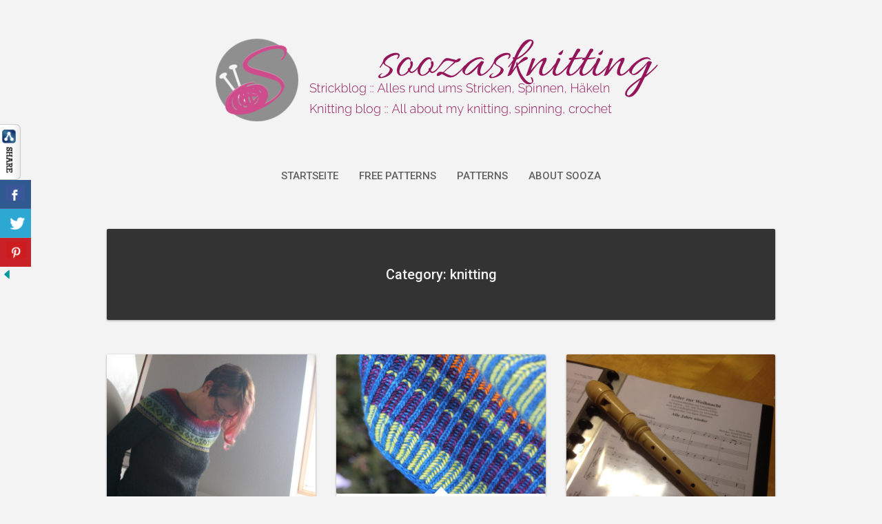

--- FILE ---
content_type: text/html; charset=UTF-8
request_url: https://soozasknitting.de/category/knitting/page/4/
body_size: 15482
content:
<!DOCTYPE html>
<html lang="de">
<head>
   
<meta http-equiv="Content-Type" content="text/html; charset=UTF-8" />

<meta name="viewport" content="width=device-width, initial-scale=1.0, maximum-scale=1.2, user-scalable=yes" />

<title>knitting Archive - Seite 4 von 18 - soozasknitting</title>
<meta name='robots' content='max-image-preview:large' />

            <script data-no-defer="1" data-ezscrex="false" data-cfasync="false" data-pagespeed-no-defer>
                const ctPublicFunctions = {"_ajax_nonce":"0c3b8e3a6c","_rest_nonce":"48bdf2b8c5","_ajax_url":"\/wp-admin\/admin-ajax.php","_rest_url":"https:\/\/soozasknitting.de\/wp-json\/","data__cookies_type":"native","data__ajax_type":"admin_ajax","text__wait_for_decoding":"Decoding the contact data, let us a few seconds to finish. Anti-Spam by CleanTalk","cookiePrefix":""}
            </script>
        
            <script data-no-defer="1" data-ezscrex="false" data-cfasync="false" data-pagespeed-no-defer>
                const ctPublic = {"_ajax_nonce":"0c3b8e3a6c","settings__forms__check_internal":"0","settings__forms__check_external":"0","settings__forms__search_test":"1","blog_home":"https:\/\/soozasknitting.de\/","pixel__setting":"0","pixel__enabled":false,"pixel__url":null,"data__email_check_before_post":"1","data__cookies_type":"native","data__key_is_ok":true,"data__visible_fields_required":true,"data__to_local_storage":[],"wl_brandname":"Anti-Spam by CleanTalk","wl_brandname_short":"CleanTalk"}
            </script>
        <script>                function apbct_attach_event_handler__backend(elem, event, callback) {                    if(typeof window.addEventListener === "function") elem.addEventListener(event, callback);                    else                                                elem.attachEvent(event, callback);                }                apbct_attach_event_handler__backend(document, 'DOMContentLoaded', function(){                    if (typeof apbctLocalStorage === "object" && ctPublic.data__key_is_ok) {                        apbctLocalStorage.set('ct_checkjs', '1972591001', true );                    } else {                        console.log('APBCT ERROR: apbctLocalStorage object is not loaded.');                    }                  });    </script>
<!-- This site is optimized with the Yoast SEO plugin v13.4.1 - https://yoast.com/wordpress/plugins/seo/ -->
<meta name="robots" content="max-snippet:-1, max-image-preview:large, max-video-preview:-1"/>
<link rel="canonical" href="https://soozasknitting.de/category/knitting/page/4/" />
<link rel="prev" href="https://soozasknitting.de/category/knitting/page/3/" />
<link rel="next" href="https://soozasknitting.de/category/knitting/page/5/" />
<meta property="og:locale" content="de_DE" />
<meta property="og:type" content="object" />
<meta property="og:title" content="knitting Archive - Seite 4 von 18 - soozasknitting" />
<meta property="og:url" content="https://soozasknitting.de/category/knitting/" />
<meta property="og:site_name" content="soozasknitting" />
<meta name="twitter:card" content="summary_large_image" />
<meta name="twitter:title" content="knitting Archive - Seite 4 von 18 - soozasknitting" />
<meta name="twitter:site" content="@SoozaG" />
<script type='application/ld+json' class='yoast-schema-graph yoast-schema-graph--main'>{"@context":"https://schema.org","@graph":[{"@type":"WebSite","@id":"https://soozasknitting.de/#website","url":"https://soozasknitting.de/","name":"soozasknitting","inLanguage":"de","description":"Strickblog :: Alles rund ums Stricken, Spinnen, H\u00e4keln // Knitting blog :: All about my knitting, spinning, crochet","potentialAction":[{"@type":"SearchAction","target":"https://soozasknitting.de/?s={search_term_string}","query-input":"required name=search_term_string"}]},{"@type":"CollectionPage","@id":"https://soozasknitting.de/category/knitting/page/4/#webpage","url":"https://soozasknitting.de/category/knitting/page/4/","name":"knitting Archive - Seite 4 von 18 - soozasknitting","isPartOf":{"@id":"https://soozasknitting.de/#website"},"inLanguage":"de"}]}</script>
<!-- / Yoast SEO plugin. -->

<link rel='dns-prefetch' href='//secure.gravatar.com' />
<link rel='dns-prefetch' href='//fonts.googleapis.com' />
<link rel='dns-prefetch' href='//v0.wordpress.com' />
<link rel='dns-prefetch' href='//widgets.wp.com' />
<link rel='dns-prefetch' href='//s0.wp.com' />
<link rel='dns-prefetch' href='//0.gravatar.com' />
<link rel='dns-prefetch' href='//1.gravatar.com' />
<link rel='dns-prefetch' href='//2.gravatar.com' />
<link rel="alternate" type="application/rss+xml" title="soozasknitting &raquo; Feed" href="https://soozasknitting.de/feed/" />
<link rel="alternate" type="application/rss+xml" title="soozasknitting &raquo; Kommentar-Feed" href="https://soozasknitting.de/comments/feed/" />
<link rel="alternate" type="application/rss+xml" title="soozasknitting &raquo; knitting Kategorie-Feed" href="https://soozasknitting.de/category/knitting/feed/" />
<script type="text/javascript">
window._wpemojiSettings = {"baseUrl":"https:\/\/s.w.org\/images\/core\/emoji\/14.0.0\/72x72\/","ext":".png","svgUrl":"https:\/\/s.w.org\/images\/core\/emoji\/14.0.0\/svg\/","svgExt":".svg","source":{"concatemoji":"https:\/\/soozasknitting.de\/wp-includes\/js\/wp-emoji-release.min.js?ver=6.1.9"}};
/*! This file is auto-generated */
!function(e,a,t){var n,r,o,i=a.createElement("canvas"),p=i.getContext&&i.getContext("2d");function s(e,t){var a=String.fromCharCode,e=(p.clearRect(0,0,i.width,i.height),p.fillText(a.apply(this,e),0,0),i.toDataURL());return p.clearRect(0,0,i.width,i.height),p.fillText(a.apply(this,t),0,0),e===i.toDataURL()}function c(e){var t=a.createElement("script");t.src=e,t.defer=t.type="text/javascript",a.getElementsByTagName("head")[0].appendChild(t)}for(o=Array("flag","emoji"),t.supports={everything:!0,everythingExceptFlag:!0},r=0;r<o.length;r++)t.supports[o[r]]=function(e){if(p&&p.fillText)switch(p.textBaseline="top",p.font="600 32px Arial",e){case"flag":return s([127987,65039,8205,9895,65039],[127987,65039,8203,9895,65039])?!1:!s([55356,56826,55356,56819],[55356,56826,8203,55356,56819])&&!s([55356,57332,56128,56423,56128,56418,56128,56421,56128,56430,56128,56423,56128,56447],[55356,57332,8203,56128,56423,8203,56128,56418,8203,56128,56421,8203,56128,56430,8203,56128,56423,8203,56128,56447]);case"emoji":return!s([129777,127995,8205,129778,127999],[129777,127995,8203,129778,127999])}return!1}(o[r]),t.supports.everything=t.supports.everything&&t.supports[o[r]],"flag"!==o[r]&&(t.supports.everythingExceptFlag=t.supports.everythingExceptFlag&&t.supports[o[r]]);t.supports.everythingExceptFlag=t.supports.everythingExceptFlag&&!t.supports.flag,t.DOMReady=!1,t.readyCallback=function(){t.DOMReady=!0},t.supports.everything||(n=function(){t.readyCallback()},a.addEventListener?(a.addEventListener("DOMContentLoaded",n,!1),e.addEventListener("load",n,!1)):(e.attachEvent("onload",n),a.attachEvent("onreadystatechange",function(){"complete"===a.readyState&&t.readyCallback()})),(e=t.source||{}).concatemoji?c(e.concatemoji):e.wpemoji&&e.twemoji&&(c(e.twemoji),c(e.wpemoji)))}(window,document,window._wpemojiSettings);
</script>
<style type="text/css">
img.wp-smiley,
img.emoji {
	display: inline !important;
	border: none !important;
	box-shadow: none !important;
	height: 1em !important;
	width: 1em !important;
	margin: 0 0.07em !important;
	vertical-align: -0.1em !important;
	background: none !important;
	padding: 0 !important;
}
</style>
	<link rel='stylesheet' id='sbi_styles-css' href='https://soozasknitting.de/wp-content/plugins/instagram-feed/css/sbi-styles.min.css?ver=6.1.5' type='text/css' media='all' />
<link rel='stylesheet' id='wp-block-library-css' href='https://soozasknitting.de/wp-includes/css/dist/block-library/style.min.css?ver=6.1.9' type='text/css' media='all' />
<style id='wp-block-library-inline-css' type='text/css'>
.has-text-align-justify{text-align:justify;}
</style>
<link rel='stylesheet' id='mediaelement-css' href='https://soozasknitting.de/wp-includes/js/mediaelement/mediaelementplayer-legacy.min.css?ver=4.2.17' type='text/css' media='all' />
<link rel='stylesheet' id='wp-mediaelement-css' href='https://soozasknitting.de/wp-includes/js/mediaelement/wp-mediaelement.min.css?ver=6.1.9' type='text/css' media='all' />
<link rel='stylesheet' id='classic-theme-styles-css' href='https://soozasknitting.de/wp-includes/css/classic-themes.min.css?ver=1' type='text/css' media='all' />
<style id='global-styles-inline-css' type='text/css'>
body{--wp--preset--color--black: #000000;--wp--preset--color--cyan-bluish-gray: #abb8c3;--wp--preset--color--white: #ffffff;--wp--preset--color--pale-pink: #f78da7;--wp--preset--color--vivid-red: #cf2e2e;--wp--preset--color--luminous-vivid-orange: #ff6900;--wp--preset--color--luminous-vivid-amber: #fcb900;--wp--preset--color--light-green-cyan: #7bdcb5;--wp--preset--color--vivid-green-cyan: #00d084;--wp--preset--color--pale-cyan-blue: #8ed1fc;--wp--preset--color--vivid-cyan-blue: #0693e3;--wp--preset--color--vivid-purple: #9b51e0;--wp--preset--gradient--vivid-cyan-blue-to-vivid-purple: linear-gradient(135deg,rgba(6,147,227,1) 0%,rgb(155,81,224) 100%);--wp--preset--gradient--light-green-cyan-to-vivid-green-cyan: linear-gradient(135deg,rgb(122,220,180) 0%,rgb(0,208,130) 100%);--wp--preset--gradient--luminous-vivid-amber-to-luminous-vivid-orange: linear-gradient(135deg,rgba(252,185,0,1) 0%,rgba(255,105,0,1) 100%);--wp--preset--gradient--luminous-vivid-orange-to-vivid-red: linear-gradient(135deg,rgba(255,105,0,1) 0%,rgb(207,46,46) 100%);--wp--preset--gradient--very-light-gray-to-cyan-bluish-gray: linear-gradient(135deg,rgb(238,238,238) 0%,rgb(169,184,195) 100%);--wp--preset--gradient--cool-to-warm-spectrum: linear-gradient(135deg,rgb(74,234,220) 0%,rgb(151,120,209) 20%,rgb(207,42,186) 40%,rgb(238,44,130) 60%,rgb(251,105,98) 80%,rgb(254,248,76) 100%);--wp--preset--gradient--blush-light-purple: linear-gradient(135deg,rgb(255,206,236) 0%,rgb(152,150,240) 100%);--wp--preset--gradient--blush-bordeaux: linear-gradient(135deg,rgb(254,205,165) 0%,rgb(254,45,45) 50%,rgb(107,0,62) 100%);--wp--preset--gradient--luminous-dusk: linear-gradient(135deg,rgb(255,203,112) 0%,rgb(199,81,192) 50%,rgb(65,88,208) 100%);--wp--preset--gradient--pale-ocean: linear-gradient(135deg,rgb(255,245,203) 0%,rgb(182,227,212) 50%,rgb(51,167,181) 100%);--wp--preset--gradient--electric-grass: linear-gradient(135deg,rgb(202,248,128) 0%,rgb(113,206,126) 100%);--wp--preset--gradient--midnight: linear-gradient(135deg,rgb(2,3,129) 0%,rgb(40,116,252) 100%);--wp--preset--duotone--dark-grayscale: url('#wp-duotone-dark-grayscale');--wp--preset--duotone--grayscale: url('#wp-duotone-grayscale');--wp--preset--duotone--purple-yellow: url('#wp-duotone-purple-yellow');--wp--preset--duotone--blue-red: url('#wp-duotone-blue-red');--wp--preset--duotone--midnight: url('#wp-duotone-midnight');--wp--preset--duotone--magenta-yellow: url('#wp-duotone-magenta-yellow');--wp--preset--duotone--purple-green: url('#wp-duotone-purple-green');--wp--preset--duotone--blue-orange: url('#wp-duotone-blue-orange');--wp--preset--font-size--small: 13px;--wp--preset--font-size--medium: 20px;--wp--preset--font-size--large: 36px;--wp--preset--font-size--x-large: 42px;--wp--preset--spacing--20: 0.44rem;--wp--preset--spacing--30: 0.67rem;--wp--preset--spacing--40: 1rem;--wp--preset--spacing--50: 1.5rem;--wp--preset--spacing--60: 2.25rem;--wp--preset--spacing--70: 3.38rem;--wp--preset--spacing--80: 5.06rem;}:where(.is-layout-flex){gap: 0.5em;}body .is-layout-flow > .alignleft{float: left;margin-inline-start: 0;margin-inline-end: 2em;}body .is-layout-flow > .alignright{float: right;margin-inline-start: 2em;margin-inline-end: 0;}body .is-layout-flow > .aligncenter{margin-left: auto !important;margin-right: auto !important;}body .is-layout-constrained > .alignleft{float: left;margin-inline-start: 0;margin-inline-end: 2em;}body .is-layout-constrained > .alignright{float: right;margin-inline-start: 2em;margin-inline-end: 0;}body .is-layout-constrained > .aligncenter{margin-left: auto !important;margin-right: auto !important;}body .is-layout-constrained > :where(:not(.alignleft):not(.alignright):not(.alignfull)){max-width: var(--wp--style--global--content-size);margin-left: auto !important;margin-right: auto !important;}body .is-layout-constrained > .alignwide{max-width: var(--wp--style--global--wide-size);}body .is-layout-flex{display: flex;}body .is-layout-flex{flex-wrap: wrap;align-items: center;}body .is-layout-flex > *{margin: 0;}:where(.wp-block-columns.is-layout-flex){gap: 2em;}.has-black-color{color: var(--wp--preset--color--black) !important;}.has-cyan-bluish-gray-color{color: var(--wp--preset--color--cyan-bluish-gray) !important;}.has-white-color{color: var(--wp--preset--color--white) !important;}.has-pale-pink-color{color: var(--wp--preset--color--pale-pink) !important;}.has-vivid-red-color{color: var(--wp--preset--color--vivid-red) !important;}.has-luminous-vivid-orange-color{color: var(--wp--preset--color--luminous-vivid-orange) !important;}.has-luminous-vivid-amber-color{color: var(--wp--preset--color--luminous-vivid-amber) !important;}.has-light-green-cyan-color{color: var(--wp--preset--color--light-green-cyan) !important;}.has-vivid-green-cyan-color{color: var(--wp--preset--color--vivid-green-cyan) !important;}.has-pale-cyan-blue-color{color: var(--wp--preset--color--pale-cyan-blue) !important;}.has-vivid-cyan-blue-color{color: var(--wp--preset--color--vivid-cyan-blue) !important;}.has-vivid-purple-color{color: var(--wp--preset--color--vivid-purple) !important;}.has-black-background-color{background-color: var(--wp--preset--color--black) !important;}.has-cyan-bluish-gray-background-color{background-color: var(--wp--preset--color--cyan-bluish-gray) !important;}.has-white-background-color{background-color: var(--wp--preset--color--white) !important;}.has-pale-pink-background-color{background-color: var(--wp--preset--color--pale-pink) !important;}.has-vivid-red-background-color{background-color: var(--wp--preset--color--vivid-red) !important;}.has-luminous-vivid-orange-background-color{background-color: var(--wp--preset--color--luminous-vivid-orange) !important;}.has-luminous-vivid-amber-background-color{background-color: var(--wp--preset--color--luminous-vivid-amber) !important;}.has-light-green-cyan-background-color{background-color: var(--wp--preset--color--light-green-cyan) !important;}.has-vivid-green-cyan-background-color{background-color: var(--wp--preset--color--vivid-green-cyan) !important;}.has-pale-cyan-blue-background-color{background-color: var(--wp--preset--color--pale-cyan-blue) !important;}.has-vivid-cyan-blue-background-color{background-color: var(--wp--preset--color--vivid-cyan-blue) !important;}.has-vivid-purple-background-color{background-color: var(--wp--preset--color--vivid-purple) !important;}.has-black-border-color{border-color: var(--wp--preset--color--black) !important;}.has-cyan-bluish-gray-border-color{border-color: var(--wp--preset--color--cyan-bluish-gray) !important;}.has-white-border-color{border-color: var(--wp--preset--color--white) !important;}.has-pale-pink-border-color{border-color: var(--wp--preset--color--pale-pink) !important;}.has-vivid-red-border-color{border-color: var(--wp--preset--color--vivid-red) !important;}.has-luminous-vivid-orange-border-color{border-color: var(--wp--preset--color--luminous-vivid-orange) !important;}.has-luminous-vivid-amber-border-color{border-color: var(--wp--preset--color--luminous-vivid-amber) !important;}.has-light-green-cyan-border-color{border-color: var(--wp--preset--color--light-green-cyan) !important;}.has-vivid-green-cyan-border-color{border-color: var(--wp--preset--color--vivid-green-cyan) !important;}.has-pale-cyan-blue-border-color{border-color: var(--wp--preset--color--pale-cyan-blue) !important;}.has-vivid-cyan-blue-border-color{border-color: var(--wp--preset--color--vivid-cyan-blue) !important;}.has-vivid-purple-border-color{border-color: var(--wp--preset--color--vivid-purple) !important;}.has-vivid-cyan-blue-to-vivid-purple-gradient-background{background: var(--wp--preset--gradient--vivid-cyan-blue-to-vivid-purple) !important;}.has-light-green-cyan-to-vivid-green-cyan-gradient-background{background: var(--wp--preset--gradient--light-green-cyan-to-vivid-green-cyan) !important;}.has-luminous-vivid-amber-to-luminous-vivid-orange-gradient-background{background: var(--wp--preset--gradient--luminous-vivid-amber-to-luminous-vivid-orange) !important;}.has-luminous-vivid-orange-to-vivid-red-gradient-background{background: var(--wp--preset--gradient--luminous-vivid-orange-to-vivid-red) !important;}.has-very-light-gray-to-cyan-bluish-gray-gradient-background{background: var(--wp--preset--gradient--very-light-gray-to-cyan-bluish-gray) !important;}.has-cool-to-warm-spectrum-gradient-background{background: var(--wp--preset--gradient--cool-to-warm-spectrum) !important;}.has-blush-light-purple-gradient-background{background: var(--wp--preset--gradient--blush-light-purple) !important;}.has-blush-bordeaux-gradient-background{background: var(--wp--preset--gradient--blush-bordeaux) !important;}.has-luminous-dusk-gradient-background{background: var(--wp--preset--gradient--luminous-dusk) !important;}.has-pale-ocean-gradient-background{background: var(--wp--preset--gradient--pale-ocean) !important;}.has-electric-grass-gradient-background{background: var(--wp--preset--gradient--electric-grass) !important;}.has-midnight-gradient-background{background: var(--wp--preset--gradient--midnight) !important;}.has-small-font-size{font-size: var(--wp--preset--font-size--small) !important;}.has-medium-font-size{font-size: var(--wp--preset--font-size--medium) !important;}.has-large-font-size{font-size: var(--wp--preset--font-size--large) !important;}.has-x-large-font-size{font-size: var(--wp--preset--font-size--x-large) !important;}
.wp-block-navigation a:where(:not(.wp-element-button)){color: inherit;}
:where(.wp-block-columns.is-layout-flex){gap: 2em;}
.wp-block-pullquote{font-size: 1.5em;line-height: 1.6;}
</style>
<link rel='stylesheet' id='ct_public_css-css' href='https://soozasknitting.de/wp-content/plugins/cleantalk-spam-protect/css/cleantalk-public.min.css?ver=6.11.2' type='text/css' media='all' />
<link rel='stylesheet' id='csbwf_sidebar_style-css' href='https://soozasknitting.de/wp-content/plugins/custom-share-buttons-with-floating-sidebar/css/csbwfs.css?ver=6.1.9' type='text/css' media='all' />
<link rel='stylesheet' id='suevafree-ek-slick-css' href='https://soozasknitting.de/wp-content/plugins/suevafree-essential-kit/assets/css/suevafree-ek-slick.css' type='text/css' media='all' />
<link rel='stylesheet' id='suevafree-ek-style-css' href='https://soozasknitting.de/wp-content/plugins/suevafree-essential-kit/assets/css/suevafree-ek-style.css' type='text/css' media='all' />
<link rel='stylesheet' id='suevafree-bootstrap.min-css' href='https://soozasknitting.de/wp-content/themes/suevafree/assets/css/bootstrap.min.css?ver=6.1.9' type='text/css' media='all' />
<link rel='stylesheet' id='suevafree-font-awesome-css' href='https://soozasknitting.de/wp-content/themes/suevafree/assets/css/font-awesome.css?ver=6.1.9' type='text/css' media='all' />
<link rel='stylesheet' id='suevafree-minimal_layout-css' href='https://soozasknitting.de/wp-content/themes/suevafree/assets/css/minimal_layout.css?ver=6.1.9' type='text/css' media='all' />
<link rel='stylesheet' id='suevafree-prettyPhoto-css' href='https://soozasknitting.de/wp-content/themes/suevafree/assets/css/prettyPhoto.css?ver=6.1.9' type='text/css' media='all' />
<link rel='stylesheet' id='suevafree-template-css' href='https://soozasknitting.de/wp-content/themes/suevafree/assets/css/template.css?ver=6.1.9' type='text/css' media='all' />
<link rel='stylesheet' id='suevafree-woocommerce-css' href='https://soozasknitting.de/wp-content/themes/suevafree/assets/css/woocommerce.css?ver=6.1.9' type='text/css' media='all' />
<link rel='stylesheet' id='suevafree_google_fonts-css' href='https://fonts.googleapis.com/css?family=Roboto:400,100,100italic,300,300italic,400italic,500,500italic,700,700italic,900,900italic%7CRaleway:400,800,900,700,600,500,300,200,100%7CAllura&#038;subset=latin,greek,greek-ext,vietnamese,cyrillic-ext,latin-ext,cyrillic' type='text/css' media='all' />
<link rel='stylesheet' id='suevafree-header_layout_1-css' href='https://soozasknitting.de/wp-content/themes/suevafree/assets/css/header/header_layout_1.css?ver=6.1.9' type='text/css' media='all' />
<link rel='stylesheet' id='suevafree-purple-css' href='https://soozasknitting.de/wp-content/themes/suevafree/assets/skins/purple.css?ver=6.1.9' type='text/css' media='all' />
<link rel='stylesheet' id='jetpack_css-css' href='https://soozasknitting.de/wp-content/plugins/jetpack/css/jetpack.css?ver=11.9.3' type='text/css' media='all' />
<script type='text/javascript' src='https://soozasknitting.de/wp-includes/js/jquery/jquery.min.js?ver=3.6.1' id='jquery-core-js'></script>
<script type='text/javascript' id='jquery-core-js-after'>

	  var windWidth=jQuery( window ).width();
	  //alert(windWidth);
	  var animateWidth;
	  var defaultAnimateWidth;	jQuery(document).ready(function() { 
	animateWidth="55";
    defaultAnimateWidth= animateWidth-10;
	animateHeight="49";
	defaultAnimateHeight= animateHeight-2;jQuery("div.csbwfsbtns a").hover(function(){
  jQuery(this).animate({width:animateWidth});
  },function(){
    jQuery(this).stop( true, true ).animate({width:defaultAnimateWidth});
  });jQuery("div.csbwfs-show").hide();
  jQuery("div.csbwfs-show a").click(function(){
    jQuery("div#csbwfs-social-inner").show(500);
     jQuery("div.csbwfs-show").hide(500);
    jQuery("div.csbwfs-hide").show(500);
    csbwfsSetCookie("csbwfs_show_hide_status","active","1");
  });
  
  jQuery("div.csbwfs-hide a").click(function(){
     jQuery("div.csbwfs-show").show(500);
      jQuery("div.csbwfs-hide").hide(500);
     jQuery("div#csbwfs-social-inner").hide(500);
     csbwfsSetCookie("csbwfs_show_hide_status","in_active","1");
  });var button_status=csbwfsGetCookie("csbwfs_show_hide_status");
    if (button_status =="in_active") {
      jQuery("div.csbwfs-show").show();
      jQuery("div.csbwfs-hide").hide();
     jQuery("div#csbwfs-social-inner").hide();
    } else {
      jQuery("div#csbwfs-social-inner").show();
     jQuery("div.csbwfs-show").hide();
    jQuery("div.csbwfs-hide").show();
    }});
 csbwfsCheckCookie();function csbwfsSetCookie(cname,cvalue,exdays) {
    var d = new Date();
    d.setTime(d.getTime() + (exdays*24*60*60*1000));
    var expires = "expires=" + d.toGMTString();
    document.cookie = cname+"="+cvalue+"; "+expires;
}

function csbwfsGetCookie(cname) {
    var name = cname + "=";
    var ca = document.cookie.split(';');
    for(var i=0; i<ca.length; i++) {
        var c = ca[i];
        while (c.charAt(0)==' ') c = c.substring(1);
        if (c.indexOf(name) != -1) {
            return c.substring(name.length, c.length);
        }
    }
    return "";
}

function csbwfsCheckCookie() {
	var hideshowhide = ""
    var button_status=csbwfsGetCookie("csbwfs_show_hide_status");
    if (button_status != "") {
        
    } else {
        csbwfsSetCookie("csbwfs_show_hide_status", "active",1);
    }
    if(hideshowhide=="yes")
    {
    csbwfsSetCookie("csbwfs_show_hide_status", "active",0);
    }
}
</script>
<script type='text/javascript' src='https://soozasknitting.de/wp-includes/js/jquery/jquery-migrate.min.js?ver=3.3.2' id='jquery-migrate-js'></script>
<script type='text/javascript' data-pagespeed-no-defer src='https://soozasknitting.de/wp-content/plugins/cleantalk-spam-protect/js/apbct-public-bundle.min.js?ver=6.11.2' id='ct_public_functions-js'></script>
<!--[if IE 8]>
<script type='text/javascript' src='https://soozasknitting.de/wp-content/themes/suevafree/assets/scripts/html5.js?ver=6.1.9' id='suevafree-html5-js'></script>
<![endif]-->
<!--[if IE 8]>
<script type='text/javascript' src='https://soozasknitting.de/wp-content/themes/suevafree/assets/scripts/selectivizr-min.js?ver=6.1.9' id='suevafree-selectivizr-js'></script>
<![endif]-->
<link rel="EditURI" type="application/rsd+xml" title="RSD" href="https://soozasknitting.de/xmlrpc.php?rsd" />
<link rel="wlwmanifest" type="application/wlwmanifest+xml" href="https://soozasknitting.de/wp-includes/wlwmanifest.xml" />
<meta name="generator" content="WordPress 6.1.9" />
<script type="text/javascript">
	window._wp_rp_static_base_url = 'https://wprp.zemanta.com/static/';
	window._wp_rp_wp_ajax_url = "https://soozasknitting.de/wp-admin/admin-ajax.php";
	window._wp_rp_plugin_version = '3.6.4';
	window._wp_rp_post_id = '1998';
	window._wp_rp_num_rel_posts = '4';
	window._wp_rp_thumbnails = true;
	window._wp_rp_post_title = 'Strickr%C3%BCckblick+Februar+%3A%3A+Ein+Monat%2C+ein+Pullover+%3A%3A';
	window._wp_rp_post_tags = ['stricken', 'aufdennadelnfebruar', 'top+down+knitting', 'aufdennadelnm%C3%A4rz', 'fair+isle', 'pullover', 'round+yoke', 'rundpasse', 'auf+den+nadeln', 'fo', 'knitting', 'projects', 'pullov', 'mir', 'weil', 'isabel', 'uni', 'klein', 'projekt', 'blog', 'ja', 'dann', 'von', 'lang', 'de', 'da', 'und'];
	window._wp_rp_promoted_content = true;
</script>
<link rel="stylesheet" href="https://soozasknitting.de/wp-content/plugins/wordpress-23-related-posts-plugin/static/themes/twocolumns.css?version=3.6.4" />
	<style>img#wpstats{display:none}</style>
		<style type="text/css">#header.header-5{ background-image: url(https://soozasknitting.de/wp-content/themes/suevafree/assets/images/background/header.jpg);-webkit-background-size: cover !important;-moz-background-size: cover !important;-o-background-size: cover !important;background-size: cover !important;background-attachment: fixed;}@media (min-width:1200px){.container{width:1000px}}@media (min-width:1200px){.container.block{width:990px}}@media (min-width:768px) {.container.grid-container{width:980px}}@media (min-width:1400px){.container{width:1200px}}@media (min-width:1400px){.container.block{width:1190px}}@media (min-width:768px) {.container.grid-container{width:1180px}}</style><link rel="icon" href="https://soozasknitting.de/wp-content/uploads/2015/10/cropped-apple-icon-120x120-32x32.png" sizes="32x32" />
<link rel="icon" href="https://soozasknitting.de/wp-content/uploads/2015/10/cropped-apple-icon-120x120-192x192.png" sizes="192x192" />
<link rel="apple-touch-icon" href="https://soozasknitting.de/wp-content/uploads/2015/10/cropped-apple-icon-120x120-180x180.png" />
<meta name="msapplication-TileImage" content="https://soozasknitting.de/wp-content/uploads/2015/10/cropped-apple-icon-120x120-270x270.png" />

	<!-- Google Tag Manager -->
<script>(function(w,d,s,l,i){w[l]=w[l]||[];w[l].push({'gtm.start':
new Date().getTime(),event:'gtm.js'});var f=d.getElementsByTagName(s)[0],
j=d.createElement(s),dl=l!='dataLayer'?'&l='+l:'';j.async=true;j.src=
'https://www.googletagmanager.com/gtm.js?id='+i+dl;f.parentNode.insertBefore(j,f);
})(window,document,'script','dataLayer','GTM-PKCGHF');</script>
<!-- End Google Tag Manager -->
	
</head>

<body class="archive paged category category-knitting category-138 paged-4 category-paged-4">
	
	<!-- Google Tag Manager (noscript) -->
<noscript><iframe src="https://www.googletagmanager.com/ns.html?id=GTM-PKCGHF"
height="0" width="0" style="display:none;visibility:hidden"></iframe></noscript>
<!-- End Google Tag Manager (noscript) -->

        
            <div id="wrapper">
        
                <div id="header-wrapper" class="header-1">
                    
                    <header id="header" >
                        
                        <div class="container">
                        
                            <div class="row">
                                    
                                <div class="col-md-12" >
                                        
                                    <div id="logo">
                                    
                                    	<a href='https://soozasknitting.de/' title='soozasknitting' class='image-logo'><img src='http://soozasknitting.de/wp-content/uploads/2017/06/Logo_soozasknitting.png' alt='logo'></a>                        
                                    </div>
                                    
                                    <nav class="suevafree-menu suevafree-general-menu tinynav-menu">
                                            
                                        <ul id="menu-main-menue" class="default-menu"><li id="menu-item-28" class="menu-item menu-item-type-custom menu-item-object-custom menu-item-home menu-item-28"><a href="http://soozasknitting.de/">Startseite</a></li>
<li id="menu-item-40" class="menu-item menu-item-type-post_type menu-item-object-page menu-item-has-children menu-item-40"><a href="https://soozasknitting.de/free-patterns/">Free Patterns</a>
<ul class="sub-menu">
	<li id="menu-item-2684" class="menu-item menu-item-type-post_type menu-item-object-post menu-item-2684"><a href="https://soozasknitting.de/pattern-simple-things/">Pattern :: Simple Things Shawl ::</a></li>
	<li id="menu-item-2596" class="menu-item menu-item-type-post_type menu-item-object-page menu-item-2596"><a href="https://soozasknitting.de/free-patterns/simplicity-haekeldecke/">Simplicity Häkeldecke</a></li>
	<li id="menu-item-1386" class="menu-item menu-item-type-post_type menu-item-object-page menu-item-1386"><a href="https://soozasknitting.de/free-patterns/birch-leaf-shawl-free/">Birch Leaf Shawl (free)</a></li>
	<li id="menu-item-50" class="menu-item menu-item-type-post_type menu-item-object-page menu-item-50"><a href="https://soozasknitting.de/free-patterns/butterflies-shetland-shawl/">Butterflies Shetland Shawl (free)</a></li>
	<li id="menu-item-893" class="menu-item menu-item-type-post_type menu-item-object-page menu-item-893"><a href="https://soozasknitting.de/free-patterns/josephine-shawl-free/">Josephine Shawl (free)</a></li>
	<li id="menu-item-2547" class="menu-item menu-item-type-post_type menu-item-object-page menu-item-2547"><a href="https://soozasknitting.de/free-patterns/lollipop-baby-blanket-free/">Lollipop Baby Blanket (free)</a></li>
	<li id="menu-item-903" class="menu-item menu-item-type-post_type menu-item-object-page menu-item-903"><a href="https://soozasknitting.de/free-patterns/pi-socks-receipe/">Pi Socks (free)</a></li>
	<li id="menu-item-748" class="menu-item menu-item-type-post_type menu-item-object-page menu-item-748"><a href="https://soozasknitting.de/free-patterns/sedimentary-crochet-shawl-free/">Sedimentary Crochet Shawl (free)</a></li>
	<li id="menu-item-1233" class="menu-item menu-item-type-post_type menu-item-object-page current_page_parent menu-item-1233"><a href="https://soozasknitting.de/free-patterns/snow-stars-hat-free/">Snow Stars Hat (free)</a></li>
	<li id="menu-item-1982" class="menu-item menu-item-type-post_type menu-item-object-page menu-item-1982"><a href="https://soozasknitting.de/free-patterns/snow-stars-hat-deutsch-free/">Snow Stars Hat :: deutsch (kostenlos)</a></li>
</ul>
</li>
<li id="menu-item-1262" class="menu-item menu-item-type-post_type menu-item-object-page menu-item-has-children menu-item-1262"><a href="https://soozasknitting.de/patterns/">Patterns</a>
<ul class="sub-menu">
	<li id="menu-item-1395" class="menu-item menu-item-type-post_type menu-item-object-page menu-item-1395"><a href="https://soozasknitting.de/patterns/double-helix-socks/">Double Helix Socks</a></li>
	<li id="menu-item-1263" class="menu-item menu-item-type-post_type menu-item-object-page menu-item-1263"><a href="https://soozasknitting.de/patterns/hearts-in-estonia-scarf-and-shawl/">Hearts in Estonia – Scarf and Shawl</a></li>
	<li id="menu-item-1264" class="menu-item menu-item-type-post_type menu-item-object-page menu-item-1264"><a href="https://soozasknitting.de/patterns/trigonometry/">Trigonometry</a></li>
</ul>
</li>
<li id="menu-item-29" class="menu-item menu-item-type-post_type menu-item-object-page menu-item-home menu-item-29"><a href="https://soozasknitting.de/about-sooza/">About Sooza</a></li>
</ul>                                        
                                    </nav> 
                                                       
                                </div>
                                
                            </div>
                            
                        </div>
                            
                    </header>
                        
                </div>
                
<div class="container">
	
    <div class='row'>			
			<div class="post-container col-md-12" >
		
				<article class="post-article category">
						
					<h1>Category: knitting</h1>
		
				</article>
		
			</div>
	
</div>
        <div class="row masonry" id="masonry">
                
			           
                <div class="post-1998 post type-post status-publish format-standard has-post-thumbnail hentry category-auf-den-nadeln category-fo category-knitting category-projects tag-aufdennadelnfebruar tag-aufdennadelnmaerz tag-fair-isle tag-pullover tag-round-yoke tag-rundpasse tag-stricken tag-top-down-knitting post-container masonry-item col-md-4">
            
                    			
				<div class="pin-container">
					
					<img src="https://soozasknitting.de/wp-content/uploads/2016/03/IMG_8039.jpg" class="attachment-suevafree_thumbnail_s size-suevafree_thumbnail_s wp-post-image" alt="Elementary Sweater" decoding="async" loading="lazy" srcset="https://soozasknitting.de/wp-content/uploads/2016/03/IMG_8039.jpg 640w, https://soozasknitting.de/wp-content/uploads/2016/03/IMG_8039-150x150.jpg 150w" sizes="(max-width: 182px) 100vw, 182px" />                    
				</div>
			
			    
        <div class="post-article post-details post-details-1  ">
        
            <h3 class="title"><a href="https://soozasknitting.de/strickrueckblick-februar-ein-monat-ein-pullover/">Strickrückblick Februar :: Ein Monat, ein Pullover ::</a></h3>	
		<div class="line"> 
		
			<div class="entry-info">
		   
				<span><i class="fa fa-clock-o"></i>März 11, 2016</span>
                
				                    
                        <span> <i class="fa fa-comments-o"></i>
                            <a href="https://soozasknitting.de/strickrueckblick-februar-ein-monat-ein-pullover/#comments">3 comments</a>                        </span>
                    
						<span class="post-icon"><i class="fa fa-pencil-square-o"></i><span>Article</span></span>                    
                    	<span> <i class="fa fa-tags"></i><a href="https://soozasknitting.de/category/auf-den-nadeln/" rel="category tag">auf den nadeln</a>, <a href="https://soozasknitting.de/category/fo/" rel="category tag">FO</a>, <a href="https://soozasknitting.de/category/knitting/" rel="category tag">knitting</a>, <a href="https://soozasknitting.de/category/projects/" rel="category tag">projects</a></span>
                    	
			</div>
	
		</div>
	
<p>Nix geschrieben im Blog den ganzen Februar lang. Verdammt. Nichts gestrickt? Oh nein, ich habe ein kleines Experiment gemacht und praktisch am laufenden Band gestrickt. Ich wollte wissen, ob ich es schaffe, in einem Monat einen Pullover zu stricken. Komplett, von Anfang bis Ende. Als Studienobjekt habe ich den wunderbaren Elementary Pullover von Isabell Kraemer<a class="read-more " href="https://soozasknitting.de/strickrueckblick-februar-ein-monat-ein-pullover/" title="Read More"> <span class="button default">Read More</span></a></p>
        
        </div>

	            
                </div>
        
			           
                <div class="post-1988 post type-post status-publish format-standard has-post-thumbnail hentry category-fo category-knitting tag-fo-2 tag-malabrigo tag-schultertuch tag-shawl post-container masonry-item col-md-4">
            
                    			
				<div class="pin-container">
					
					<img src="https://soozasknitting.de/wp-content/uploads/2016/01/IMG_8010.jpg" class="attachment-suevafree_thumbnail_s size-suevafree_thumbnail_s wp-post-image" alt="Askews Me Shawl - Brioche KnittingAskews Me Shawl - Brioche Knitting" decoding="async" loading="lazy" srcset="https://soozasknitting.de/wp-content/uploads/2016/01/IMG_8010.jpg 1280w, https://soozasknitting.de/wp-content/uploads/2016/01/IMG_8010-768x512.jpg 768w" sizes="(max-width: 273px) 100vw, 273px" />                    
				</div>
			
			    
        <div class="post-article post-details post-details-1  ">
        
            <h3 class="title"><a href="https://soozasknitting.de/fo-askews-me-shawl/">FO :: Askews Me Shawl ::</a></h3>	
		<div class="line"> 
		
			<div class="entry-info">
		   
				<span><i class="fa fa-clock-o"></i>Januar 23, 2016</span>
                
				                    
                        <span> <i class="fa fa-comments-o"></i>
                            <a href="https://soozasknitting.de/fo-askews-me-shawl/#comments">3 comments</a>                        </span>
                    
						<span class="post-icon"><i class="fa fa-pencil-square-o"></i><span>Article</span></span>                    
                    	<span> <i class="fa fa-tags"></i><a href="https://soozasknitting.de/category/fo/" rel="category tag">FO</a>, <a href="https://soozasknitting.de/category/knitting/" rel="category tag">knitting</a></span>
                    	
			</div>
	
		</div>
	
<p>&gt;&gt;English version on the bottom Dieses schöne Tuch war so ein bißchen eine Belohnung für die vielen Last-Minute Weihnachtsstrickerein für alle anderen Leute. Ich brauchte dringend was Schönes, Kuscheliges für mich. Das Askews Me Tuch von Westknits war mir schon vor längerem positiv aufgefallen in seiner Schlichtheit, im Gegensatz zu vielen anderen seiner aktuellen Modelle.<a class="read-more " href="https://soozasknitting.de/fo-askews-me-shawl/" title="Read More"> <span class="button default">Read More</span></a></p>
        
        </div>

	            
                </div>
        
			           
                <div class="post-1963 post type-post status-publish format-standard has-post-thumbnail hentry category-auf-den-nadeln category-knitting tag-aufdennadelndezember tag-crochet tag-knitting tag-projects tag-recorder post-container masonry-item col-md-4">
            
                    			
				<div class="pin-container">
					
					<img src="https://soozasknitting.de/wp-content/uploads/2015/12/IMG_4066.jpg" class="attachment-suevafree_thumbnail_s size-suevafree_thumbnail_s wp-post-image" alt="Christmas songs on the recorder" decoding="async" loading="lazy" srcset="https://soozasknitting.de/wp-content/uploads/2015/12/IMG_4066.jpg 640w, https://soozasknitting.de/wp-content/uploads/2015/12/IMG_4066-150x150.jpg 150w" sizes="(max-width: 182px) 100vw, 182px" />                    
				</div>
			
			    
        <div class="post-article post-details post-details-1  ">
        
            <h3 class="title"><a href="https://soozasknitting.de/happy-new-year-look-back-on-2015/">Happy New Year :: A look back on 2015 ::</a></h3>	
		<div class="line"> 
		
			<div class="entry-info">
		   
				<span><i class="fa fa-clock-o"></i>Dezember 31, 2015</span>
                
				                    
                        <span> <i class="fa fa-comments-o"></i>
                            <a href="https://soozasknitting.de/happy-new-year-look-back-on-2015/#respond">0 comments</a>                        </span>
                    
						<span class="post-icon"><i class="fa fa-pencil-square-o"></i><span>Article</span></span>                    
                    	<span> <i class="fa fa-tags"></i><a href="https://soozasknitting.de/category/auf-den-nadeln/" rel="category tag">auf den nadeln</a>, <a href="https://soozasknitting.de/category/knitting/" rel="category tag">knitting</a></span>
                    	
			</div>
	
		</div>
	
<p>The Christmas holidays are behind us with all their excitement and activity and the New Year lies just ahead. This past year for me has been full of rediscovered love for my knitting and crafts hobbies. I had planned to revive this blog, to professionalize the look and feel and to add some patterns and<a class="read-more " href="https://soozasknitting.de/happy-new-year-look-back-on-2015/" title="Read More"> <span class="button default">Read More</span></a></p>
        
        </div>

	            
                </div>
        
			           
                <div class="post-1955 post type-post status-publish format-standard has-post-thumbnail hentry category-auf-den-nadeln category-knitting category-technique tag-aufdennadelndezember tag-knitting-tipps tag-math tag-troubleshooting post-container masonry-item col-md-4">
            
                    			
				<div class="pin-container">
					
					<img src="https://soozasknitting.de/wp-content/uploads/2015/12/IMG_7955.jpg" class="attachment-suevafree_thumbnail_s size-suevafree_thumbnail_s wp-post-image" alt="North dale Fairisle Sweater Swatch / Maschenprobe" decoding="async" loading="lazy" />                    
				</div>
			
			    
        <div class="post-article post-details post-details-1  ">
        
            <h3 class="title"><a href="https://soozasknitting.de/troubleshooting-math-for-knitters/">Troubleshooting :: Math for knitters ::</a></h3>	
		<div class="line"> 
		
			<div class="entry-info">
		   
				<span><i class="fa fa-clock-o"></i>Dezember 18, 2015</span>
                
				                    
                        <span> <i class="fa fa-comments-o"></i>
                            <a href="https://soozasknitting.de/troubleshooting-math-for-knitters/#comments">4 comments</a>                        </span>
                    
						<span class="post-icon"><i class="fa fa-pencil-square-o"></i><span>Article</span></span>                    
                    	<span> <i class="fa fa-tags"></i><a href="https://soozasknitting.de/category/auf-den-nadeln/" rel="category tag">auf den nadeln</a>, <a href="https://soozasknitting.de/category/knitting/" rel="category tag">knitting</a>, <a href="https://soozasknitting.de/category/technique/" rel="category tag">technique</a></span>
                    	
			</div>
	
		</div>
	
<p>Es gibt einfach so Projekte, die wehren sich. In diesem Fall handelt es sich um den schönen Fair Isle Pullover Northdale von Gudrun Johnston. Absolut verliebt habe ich mich in das zweifarbige Modell von Lizoid. Nur wollte ich es natürlich aus einem anderem Garn stricken. Das eine andere Maschenprobe hat. Ihr ahnt schon worauf das<a class="read-more " href="https://soozasknitting.de/troubleshooting-math-for-knitters/" title="Read More"> <span class="button default">Read More</span></a></p>
        
        </div>

	            
                </div>
        
			           
                <div class="post-1943 post type-post status-publish format-standard hentry category-knitting category-tools tag-knitting-needles tag-kundenservice tag-stricknadeln post-container masonry-item col-md-4">
            
                        
        <div class="post-article post-details post-details-1  ">
        
            <h3 class="title"><a href="https://soozasknitting.de/experiences-good-customer-service/">Experiences :: Good customer service ::</a></h3>	
		<div class="line"> 
		
			<div class="entry-info">
		   
				<span><i class="fa fa-clock-o"></i>Dezember 9, 2015</span>
                
				                    
                        <span> <i class="fa fa-comments-o"></i>
                            <a href="https://soozasknitting.de/experiences-good-customer-service/#respond">0 comments</a>                        </span>
                    
						<span class="post-icon"><i class="fa fa-pencil-square-o"></i><span>Article</span></span>                    
                    	<span> <i class="fa fa-tags"></i><a href="https://soozasknitting.de/category/knitting/" rel="category tag">knitting</a>, <a href="https://soozasknitting.de/category/tools/" rel="category tag">tools</a></span>
                    	
			</div>
	
		</div>
	
<p>addiNature Olivenholz – I had seen those pretty new circular needles made from olive wood on Addi&#8217;s Facebook page a while back and I was really exited about trying them out. Some well known German knit bloggers had already reviewed them and sang their praises. But while they maybe had gotten needles for review purposes, buying<a class="read-more " href="https://soozasknitting.de/experiences-good-customer-service/" title="Read More"> <span class="button default">Read More</span></a></p>
        
        </div>

	            
                </div>
        
			           
                <div class="post-1931 post type-post status-publish format-standard has-post-thumbnail hentry category-knitting category-review tag-books tag-buecher tag-kunststricken tag-lace post-container masonry-item col-md-4">
            
                    			
				<div class="pin-container">
					
					<img src="https://soozasknitting.de/wp-content/uploads/2009/06/Spitzenstrickereien_Bücher.png" class="attachment-suevafree_thumbnail_s size-suevafree_thumbnail_s wp-post-image" alt="Reprints of Niebling Patterns" decoding="async" loading="lazy" srcset="https://soozasknitting.de/wp-content/uploads/2009/06/Spitzenstrickereien_Bücher.png 510w, https://soozasknitting.de/wp-content/uploads/2009/06/Spitzenstrickereien_Bücher-300x225.png 300w" sizes="(max-width: 243px) 100vw, 243px" />                    
				</div>
			
			    
        <div class="post-article post-details post-details-1  ">
        
            <h3 class="title"><a href="https://soozasknitting.de/books-buchempfehlungen-spitzenstricken-und-ajourmuster/">Books :: Buchempfehlungen Spitzenstricken und Ajourmuster ::</a></h3>	
		<div class="line"> 
		
			<div class="entry-info">
		   
				<span><i class="fa fa-clock-o"></i>November 23, 2015</span>
                
				                    
                        <span> <i class="fa fa-comments-o"></i>
                            <a href="https://soozasknitting.de/books-buchempfehlungen-spitzenstricken-und-ajourmuster/#comments">1 comment</a>                        </span>
                    
						<span class="post-icon"><i class="fa fa-pencil-square-o"></i><span>Article</span></span>                    
                    	<span> <i class="fa fa-tags"></i><a href="https://soozasknitting.de/category/knitting/" rel="category tag">knitting</a>, <a href="https://soozasknitting.de/category/review/" rel="category tag">review</a></span>
                    	
			</div>
	
		</div>
	
<p>Im vorhergehenden Beitrag gab es ja eine kleine Anleitung für eine Spitzenborte. Diese hatte ich anhand einer anderen Anleitung abgewandelt und für meine Zwecke umgearbeitet. Für solche Zwecke ist es gut, einen umfassenden Schatz an Musterbüchern im Schrank zu haben, den man jederzeit konsultieren kann. Wo findet man denn nun schöne Ajour-Muster? In praktisch jeder<a class="read-more " href="https://soozasknitting.de/books-buchempfehlungen-spitzenstricken-und-ajourmuster/" title="Read More"> <span class="button default">Read More</span></a></p>
        
        </div>

	            
                </div>
        
			           
                <div class="post-1911 post type-post status-publish format-standard has-post-thumbnail hentry category-knitting category-pattern category-technique category-tutorial tag-lace tag-lace-knitting tag-spitzenborte tag-strickborduere tag-tutorial post-container masonry-item col-md-4">
            
                    			
				<div class="pin-container">
					
					<img src="https://soozasknitting.de/wp-content/uploads/2015/11/IMG_3990.jpg" class="attachment-suevafree_thumbnail_s size-suevafree_thumbnail_s wp-post-image" alt="Strickborte - Muster" decoding="async" loading="lazy" srcset="https://soozasknitting.de/wp-content/uploads/2015/11/IMG_3990.jpg 1200w, https://soozasknitting.de/wp-content/uploads/2015/11/IMG_3990-150x150.jpg 150w" sizes="(max-width: 182px) 100vw, 182px" />                    
				</div>
			
			    
        <div class="post-article post-details post-details-1  ">
        
            <h3 class="title"><a href="https://soozasknitting.de/tutorial-spitzenborte-an-stricken/">Tutorial :: Spitzenborte (an-)stricken ::</a></h3>	
		<div class="line"> 
		
			<div class="entry-info">
		   
				<span><i class="fa fa-clock-o"></i>November 22, 2015</span>
                
				                    
                        <span> <i class="fa fa-comments-o"></i>
                            <a href="https://soozasknitting.de/tutorial-spitzenborte-an-stricken/#comments">4 comments</a>                        </span>
                    
						<span class="post-icon"><i class="fa fa-pencil-square-o"></i><span>Article</span></span>                    
                    	<span> <i class="fa fa-tags"></i><a href="https://soozasknitting.de/category/knitting/" rel="category tag">knitting</a>, <a href="https://soozasknitting.de/category/pattern/" rel="category tag">pattern</a>, <a href="https://soozasknitting.de/category/technique/" rel="category tag">technique</a>, <a href="https://soozasknitting.de/category/tutorial/" rel="category tag">tutorial</a></span>
                    	
			</div>
	
		</div>
	
<p>Eine Spitzenborte stricken ist jetzt keine totale Innovation. Bereits in 40 Jahre alten Burda Spitzenstrickheften sind gestrickte Borten enthalten, die dann dekorativ irgendwo angenäht werden – Kissen, Handtücher, Tischdecken usw. Erst mit englischsprachiger Strickliteratur sind mir seitlich ANGESTRICKTE Borten erstmals über den Weg gelaufen. Wie genau wird so eine Borte gestrickt? // For my English speaking<a class="read-more " href="https://soozasknitting.de/tutorial-spitzenborte-an-stricken/" title="Read More"> <span class="button default">Read More</span></a></p>
        
        </div>

	            
                </div>
        
			           
                <div class="post-1902 post type-post status-publish format-standard has-post-thumbnail hentry category-knitting category-pattern tag-baby tag-hat tag-ideen tag-matzo tag-shawl tag-tuecher tag-weihnachten tag-xmas post-container masonry-item col-md-4">
            
                    			
				<div class="pin-container">
					
					<img src="https://soozasknitting.de/wp-content/uploads/2015/11/IMG_5322.jpg" class="attachment-suevafree_thumbnail_s size-suevafree_thumbnail_s wp-post-image" alt="Seasons Hat by Brooklyntweed" decoding="async" loading="lazy" />                    
				</div>
			
			    
        <div class="post-article post-details post-details-1  ">
        
            <h3 class="title"><a href="https://soozasknitting.de/lieblingsstuecke-stricken-fuer-weihnachten/">Lieblingsungsstücke :: Stricken für Weihnachten ::</a></h3>	
		<div class="line"> 
		
			<div class="entry-info">
		   
				<span><i class="fa fa-clock-o"></i>November 18, 2015</span>
                
				                    
                        <span> <i class="fa fa-comments-o"></i>
                            <a href="https://soozasknitting.de/lieblingsstuecke-stricken-fuer-weihnachten/#comments">2 comments</a>                        </span>
                    
						<span class="post-icon"><i class="fa fa-pencil-square-o"></i><span>Article</span></span>                    
                    	<span> <i class="fa fa-tags"></i><a href="https://soozasknitting.de/category/knitting/" rel="category tag">knitting</a>, <a href="https://soozasknitting.de/category/pattern/" rel="category tag">pattern</a></span>
                    	
			</div>
	
		</div>
	
<p>Für uns Stricker wird es in der Vorweihnachtszeit häufig besonders geschäftig. Es wird fleißig geplant, nach Mustern, Garnen und Zubehör gesucht und dann geht&#8217;s ran an die Geschenkliste. Denn bei der Frage nach dem &#8222;Was könnte man X schenken?&#8220; sind wir von der nähenden/häkelnden/strickenden/bastelnden Fraktion häufig ganz klar im Vorteil. Denn sind wir doch mal ehrlich:<a class="read-more " href="https://soozasknitting.de/lieblingsstuecke-stricken-fuer-weihnachten/" title="Read More"> <span class="button default">Read More</span></a></p>
        
        </div>

	            
                </div>
        
			           
                <div class="post-1897 post type-post status-publish format-standard has-post-thumbnail hentry category-auf-den-nadeln category-knitting tag-accessoires tag-hat tag-muetze post-container masonry-item col-md-4">
            
                    			
				<div class="pin-container">
					
					<img src="https://soozasknitting.de/wp-content/uploads/2015/11/IMG_3949.jpg" class="attachment-suevafree_thumbnail_s size-suevafree_thumbnail_s wp-post-image" alt="Dustland Hat, Wollmeise DK" decoding="async" loading="lazy" srcset="https://soozasknitting.de/wp-content/uploads/2015/11/IMG_3949.jpg 640w, https://soozasknitting.de/wp-content/uploads/2015/11/IMG_3949-150x150.jpg 150w" sizes="(max-width: 182px) 100vw, 182px" />                    
				</div>
			
			    
        <div class="post-article post-details post-details-1  ">
        
            <h3 class="title"><a href="https://soozasknitting.de/auf-den-nadeln-hat-scarf-gloves/">Auf den Nadeln :: Hat, scarf, gloves ::</a></h3>	
		<div class="line"> 
		
			<div class="entry-info">
		   
				<span><i class="fa fa-clock-o"></i>November 16, 2015</span>
                
				                    
                        <span> <i class="fa fa-comments-o"></i>
                            <a href="https://soozasknitting.de/auf-den-nadeln-hat-scarf-gloves/#respond">0 comments</a>                        </span>
                    
						<span class="post-icon"><i class="fa fa-pencil-square-o"></i><span>Article</span></span>                    
                    	<span> <i class="fa fa-tags"></i><a href="https://soozasknitting.de/category/auf-den-nadeln/" rel="category tag">auf den nadeln</a>, <a href="https://soozasknitting.de/category/knitting/" rel="category tag">knitting</a></span>
                    	
			</div>
	
		</div>
	
<p>Die liebste, Lieblingscousine hat einen Geburtstagswunsch geäußert – ein handgestricktes Set aus Mütze, Schal und Handschuhen. In einer schönen Farbe. Bißchen stylish. Nicht zu verrückt. Die Wahl ist auf den Dustland Hat von Stephen West gefallen und daraus wird dann noch ein Loop-Schal gezaubert (Mütze ist fertig, Loop-Schal gerade in Arbeit) und das Schwesterherz strickt<a class="read-more " href="https://soozasknitting.de/auf-den-nadeln-hat-scarf-gloves/" title="Read More"> <span class="button default">Read More</span></a></p>
        
        </div>

	            
                </div>
        
			           
                <div class="post-1524 post type-post status-publish format-standard has-post-thumbnail hentry category-auf-den-nadeln category-knitting category-sewing category-wip tag-aufdennadelnnovember tag-hat tag-kids tag-raglan tag-wip-2 post-container masonry-item col-md-4">
            
                    			
				<div class="pin-container">
					
					<img src="https://soozasknitting.de/wp-content/uploads/2015/11/IMG_7908.jpg" class="attachment-suevafree_thumbnail_s size-suevafree_thumbnail_s wp-post-image" alt="Waffle Hat" decoding="async" loading="lazy" />                    
				</div>
			
			    
        <div class="post-article post-details post-details-1  ">
        
            <h3 class="title"><a href="https://soozasknitting.de/auf-den-nadeln-november/">Auf den Nadeln :: November ::</a></h3>	
		<div class="line"> 
		
			<div class="entry-info">
		   
				<span><i class="fa fa-clock-o"></i>November 1, 2015</span>
                
				                    
                        <span> <i class="fa fa-comments-o"></i>
                            <a href="https://soozasknitting.de/auf-den-nadeln-november/#comments">2 comments</a>                        </span>
                    
						<span class="post-icon"><i class="fa fa-pencil-square-o"></i><span>Article</span></span>                    
                    	<span> <i class="fa fa-tags"></i><a href="https://soozasknitting.de/category/auf-den-nadeln/" rel="category tag">auf den nadeln</a>, <a href="https://soozasknitting.de/category/knitting/" rel="category tag">knitting</a>, <a href="https://soozasknitting.de/category/sewing/" rel="category tag">sewing</a>, <a href="https://soozasknitting.de/category/wip/" rel="category tag">WIP</a></span>
                    	
			</div>
	
		</div>
	
<p>Pünktlich zum 1. des Monats startet bei Frau Maschenfein wieder die &#8222;Auf den Nadeln&#8220; Aktion. Das pinke Jäckchen aus dem Oktober ist ja nun fertig geworden. Und wie Marisa ganz richtig feststellt, es wird höchste Zeit für Weihnachtsstricken, wenn das Geplante alles noch fertig soll. Den Anfang macht eine schlichte Mütze im schönen Rastita Garn<a class="read-more " href="https://soozasknitting.de/auf-den-nadeln-november/" title="Read More"> <span class="button default">Read More</span></a></p>
        
        </div>

	            
                </div>
        
			                
        </div>
		

</div>
    
<div class="wp-pagenavi"><a class="prev page-numbers" href="https://soozasknitting.de/category/knitting/page/3/">&laquo;</a>
<a class="page-numbers" href="https://soozasknitting.de/category/knitting/page/1/">1</a>
<a class="page-numbers" href="https://soozasknitting.de/category/knitting/page/2/">2</a>
<a class="page-numbers" href="https://soozasknitting.de/category/knitting/page/3/">3</a>
<span class="page-numbers current">4</span>
<a class="page-numbers" href="https://soozasknitting.de/category/knitting/page/5/">5</a>
<a class="page-numbers" href="https://soozasknitting.de/category/knitting/page/6/">6</a>
<span class="page-numbers dots">&hellip;</span>
<a class="page-numbers" href="https://soozasknitting.de/category/knitting/page/18/">18</a>
<a class="next page-numbers" href="https://soozasknitting.de/category/knitting/page/5/">&raquo;</a></div>    
    <footer id="footer">

		
			<div id="footer_widgets">
				
                <div class="container sidebar-area">
                
                    <div class="row">
                    
                        <div id="text-8" class="col-md-3 widget_text"><div class="widget-box">			<div class="textwidget"><a href="http://soozasknitting.de/impressum">Impressum</a> | <a href="http://soozasknitting.de/datenschutz">Datenschutz</a></div>
		</div></div>                                                    
                    </div>
                    
                </div>
				
			</div>


        <div class="container">
    
             <div class="row copyright" >
                
                <div class="col-md-5" >
                
					<p>Copyright soozasknitting 2026 - Theme by <a href="https://www.themeinprogress.com/" target="_blank">ThemeinProgress</a></p>				
                </div>
            
            	<div class="col-md-7"><div class="social-buttons"><a href="https://www.facebook.com/soozasknitting/" target="_blank" title="facebook" class="social"> <i class="fa fa-facebook"></i></a> <a href="https://twitter.com/soozag" target="_blank" title="twitter" class="social"> <i class="fa fa-twitter"></i></a> <a href="https://www.flickr.com/photos/24487248@N00/" target="_blank" title="flickr" class="social"> <i class="fa fa-flickr"></i></a> <a href="https://www.pinterest.com/soozag/" target="_blank" title="pinterest" class="social"> <i class="fa fa-pinterest"></i></a> <a href="http://soozas-edc-and-stuff.tumblr.com" target="_blank" title="tumblr" class="social"> <i class="fa fa-tumblr"></i></a> <a href="https://www.instagram.com/soozaknits/" target="_blank" title="instagram" class="social"> <i class="fa fa-instagram"></i></a> <a href="https://soozasknitting.de/feed/" title="Rss" class="social rss"><i class="fa fa-rss"></i></a> </div></div>
            </div>
            
        </div>
    
    </footer>


</div>

<div id="back-to-top" class="back-to-top"><i class="fa fa-chevron-up"></i></div><script>				
                    document.addEventListener('DOMContentLoaded', function () {
                        setTimeout(function(){
                            if( document.querySelectorAll('[name^=ct_checkjs]').length > 0 ) {
                                apbct_public_sendAJAX(	
                                    { action: 'apbct_js_keys__get' },	
                                    { callback: apbct_js_keys__set_input_value }
                                )
                            }
                        },0)					    
                    })				
                </script><div id="csbwfs-delaydiv"><div class="csbwfs-social-widget"  id="csbwfs-left" title="Share This With Your Friends"  style="top:25%;left:0;"><div class="csbwfs-show"><a href="javascript:" title="Show Buttons" id="csbwfs-show"><img src="https://soozasknitting.de/wp-content/plugins/custom-share-buttons-with-floating-sidebar/images/hide-l.png" alt="Show Buttons"></a></div><div id="csbwfs-social-inner"><div class="csbwfs-sbutton csbwfsbtns"><div id="csbwfs-fb" class="csbwfs-fb"><a href="javascript:" onclick="javascript:window.open('//www.facebook.com/sharer/sharer.php?u=https://soozasknitting.de/category/knitting/page/4/', '', 'menubar=no,toolbar=no,resizable=yes,scrollbars=yes,height=300,width=600');return false;" target="_blank" title="Share On Facebook" ><i class="csbwfs_facebook"></i></a></div></div><div class="csbwfs-sbutton csbwfsbtns"><div id="csbwfs-tw" class="csbwfs-tw"><a href="javascript:" onclick="window.open('//twitter.com/share?url=https://soozasknitting.de/category/knitting/page/4/&text=knitting%20Archive%20-%20Seite%204%20von%2018%20-%20soozasknitting','_blank','width=800,height=300')" title="Share On Twitter" ><i class="csbwfs_twitter"></i></a></div></div><div class="csbwfs-sbutton csbwfsbtns"><div id="csbwfs-pin" class="csbwfs-pin"><a onclick="javascript:void((function(){var e=document.createElement('script');e.setAttribute('type','text/javascript');e.setAttribute('charset','UTF-8');e.setAttribute('src','//assets.pinterest.com/js/pinmarklet.js?r='+Math.random()*99999999);document.body.appendChild(e)})());" href="javascript:void(0);"  title="Share On Pinterest"><i class="csbwfs_pinterest"></i></a></div></div></div><div class="csbwfs-hide"><a href="javascript:" title="Hide Buttons" id="csbwfs-hide"><img src="https://soozasknitting.de/wp-content/plugins/custom-share-buttons-with-floating-sidebar/images/hide.png" alt="Hide Buttons"></a></div></div></div><!-- Instagram Feed JS -->
<script type="text/javascript">
var sbiajaxurl = "https://soozasknitting.de/wp-admin/admin-ajax.php";
</script>
<script type='text/javascript' src='https://soozasknitting.de/wp-includes/js/jquery/ui/core.min.js?ver=1.13.2' id='jquery-ui-core-js'></script>
<script type='text/javascript' src='https://soozasknitting.de/wp-includes/js/jquery/ui/tabs.min.js?ver=1.13.2' id='jquery-ui-tabs-js'></script>
<script type='text/javascript' src='https://soozasknitting.de/wp-content/plugins/suevafree-essential-kit/assets/js/suevafree-ek-scrollReveal.min.js?ver=20160910' id='suevafree-scrollReveal-js'></script>
<script type='text/javascript' src='https://soozasknitting.de/wp-content/plugins/suevafree-essential-kit/assets/js/suevafree-ek-slick.min.js?ver=20160910' id='suevafree-ek-slick.min-js'></script>
<script type='text/javascript' src='https://soozasknitting.de/wp-content/plugins/suevafree-essential-kit/assets/js/suevafree-ek-jquery.js?ver=20160910' id='suevafree-ek-jquery-js'></script>
<script type='text/javascript' src='https://soozasknitting.de/wp-includes/js/imagesloaded.min.js?ver=4.1.4' id='imagesloaded-js'></script>
<script type='text/javascript' src='https://soozasknitting.de/wp-includes/js/masonry.min.js?ver=4.2.2' id='masonry-js'></script>
<script type='text/javascript' src='https://soozasknitting.de/wp-content/themes/suevafree/assets/js/jquery.easing.1.3.js?ver=6.1.9' id='suevafree-jquery.easing.1.3-js'></script>
<script type='text/javascript' src='https://soozasknitting.de/wp-content/themes/suevafree/assets/js/jquery.imagesloaded.min.js?ver=6.1.9' id='suevafree-jquery.imagesloaded.min-js'></script>
<script type='text/javascript' src='https://soozasknitting.de/wp-content/themes/suevafree/assets/js/jquery.nicescroll.min.js?ver=6.1.9' id='suevafree-jquery.nicescroll.min-js'></script>
<script type='text/javascript' src='https://soozasknitting.de/wp-content/themes/suevafree/assets/js/jquery.prettyPhoto.js?ver=6.1.9' id='suevafree-jquery.prettyPhoto-js'></script>
<script type='text/javascript' src='https://soozasknitting.de/wp-content/themes/suevafree/assets/js/jquery.scrollTo.js?ver=6.1.9' id='suevafree-jquery.scrollTo-js'></script>
<script type='text/javascript' src='https://soozasknitting.de/wp-content/themes/suevafree/assets/js/jquery.tinynav.js?ver=6.1.9' id='suevafree-jquery.tinynav-js'></script>
<script type='text/javascript' src='https://soozasknitting.de/wp-content/themes/suevafree/assets/js/jquery.tipsy.js?ver=6.1.9' id='suevafree-jquery.tipsy-js'></script>
<script type='text/javascript' src='https://soozasknitting.de/wp-content/themes/suevafree/assets/js/jquery.touchSwipe.min.js?ver=6.1.9' id='suevafree-jquery.touchSwipe.min-js'></script>
<script type='text/javascript' src='https://soozasknitting.de/wp-content/themes/suevafree/assets/js/jquery.wip.js?ver=6.1.9' id='suevafree-jquery.wip-js'></script>
	<script src='https://stats.wp.com/e-202603.js' defer></script>
	<script>
		_stq = window._stq || [];
		_stq.push([ 'view', {v:'ext',blog:'117890855',post:'0',tz:'1',srv:'soozasknitting.de',j:'1:11.9.3'} ]);
		_stq.push([ 'clickTrackerInit', '117890855', '0' ]);
	</script>   

</body>

</html>

--- FILE ---
content_type: text/plain
request_url: https://www.google-analytics.com/j/collect?v=1&_v=j102&aip=1&a=1196276369&t=pageview&_s=1&dl=https%3A%2F%2Fsoozasknitting.de%2Fcategory%2Fknitting%2Fpage%2F4%2F&ul=en-us%40posix&dt=knitting%20Archive%20-%20Seite%204%20von%2018%20-%20soozasknitting&sr=1280x720&vp=1280x720&_u=YEBAAAABAAAAAC~&jid=1120833298&gjid=191615006&cid=190906026.1768408459&tid=UA-68404582-1&_gid=82576213.1768408459&_r=1&_slc=1&gtm=45He61c1n71PKCGHFza200&gcd=13l3l3l3l1l1&dma=0&tag_exp=103116026~103200004~104527907~104528500~104684208~104684211~105391252~115616986~115938465~115938468~117041587&z=1883560572
body_size: -451
content:
2,cG-36WYPPKQ1J